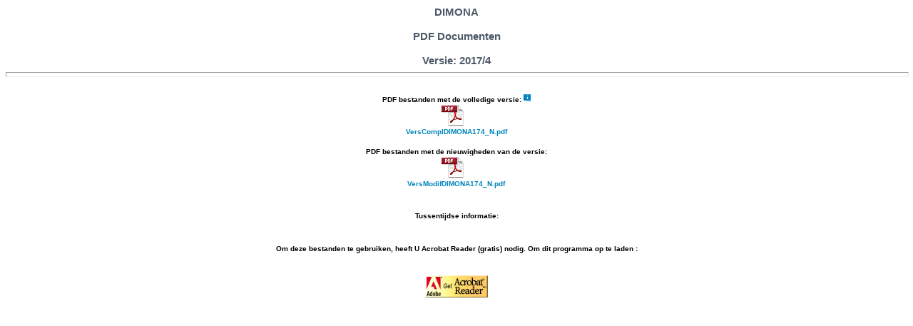

--- FILE ---
content_type: text/html; charset=US-ASCII
request_url: https://www.socialsecurity.be/portail/glossaires/dimona.nsf/970bf0d7adb7e9c6c1256869004c440a/473d37d592538068c1258194002d723d?OpenDocument
body_size: 4190
content:
<!DOCTYPE HTML PUBLIC "-//W3C//DTD HTML 4.01 Transitional//EN">
<html>
<head>
<link rel="stylesheet" href="/portail/stylegloss.css" type="text/css"><title>PDF DIMONA</title><link rel="stylesheet" href="/portail/stylegloss.css" type="text/css">
<script language="JavaScript" type="text/javascript">
<!-- 
document._domino_target = "_self";
function _doClick(v, o, t) {
  var returnValue = false;
  var url="/portail/glossaires/dimona.nsf/970bf0d7adb7e9c6c1256869004c440a/473d37d592538068c1258194002d723d?OpenDocument&Click=" + v;
  if (o.href != null) {
    o.href = url;
    returnValue = true;
  } else {
    if (t == null)
      t = document._domino_target;
    window.open(url, t);
  }
  return returnValue;
}
// -->
</script>
</head>
<body text="#000000" bgcolor="#FFFFFF">

<form action=""><span class="formheader"><center>
DIMONA
<br>
<br>
PDF Documenten
<br>
<br>
Versie: 2017/4
<div align="center"><hr width="100%" size="7" align="center" style="color:#999999; "><center></div><br>

<table width="100%" border="0" cellspacing="0" cellpadding="0">
<tr valign="top"><td width="100%" colspan="3"><div align="center"><b>PDF bestanden met de volledige versie: </b><img src="/portail/glossaires/dimona.nsf/b_button_info.gif?OpenImageResource" width="10" height="11" alt="Een concrete download van deze bestanden is mogelijk via de optie 'save target as' door met de rechtermuis-knop te klikken op een bestand."></div></td></tr>

<tr valign="top"><td width="33%"><img width="1" height="1" src="/icons/ecblank.gif" border="0" alt=""></td><td width="33%"><div align="center">
<map name="n40E.$Body.0.ECA">
<area shape="rect" coords="0,0,46,34" id="DefaultHotspot16" href="/portail/glossaires/dimona.nsf/ConsultFrImprPDF/473D37D592538068C1258194002D723D/$FILE/VersComplDIMONA174_N.pdf" alt=""></map>
<img src="/portail/glossaires/dimona.nsf/IconPDF.gif?OpenImageResource" width="46" height="34" usemap="#n40E.$Body.0.ECA" border="0"> <BR><A HREF="/portail/glossaires/dimona.nsf/ConsultFrImprPDF/473D37D592538068C1258194002D723D/$FILE/VersComplDIMONA174_N.pdf">VersComplDIMONA174_N.pdf</A></div></td><td width="33%"><img width="1" height="1" src="/icons/ecblank.gif" border="0" alt=""></td></tr>
</table>
<br>
<table width="100%" border="0" cellspacing="0" cellpadding="0">
<tr valign="top"><td width="100%" colspan="3"><div align="center"><b>PDF bestanden met de nieuwigheden van de versie:</b></div></td></tr>

<tr valign="top"><td width="33%"><img width="1" height="1" src="/icons/ecblank.gif" border="0" alt=""></td><td width="33%"><div align="center">
<map name="n40E.$Body.0.172C">
<area shape="rect" coords="0,0,46,34" id="DefaultHotspot16_1" href="/portail/glossaires/dimona.nsf/ConsultFrImprPDF/473D37D592538068C1258194002D723D/$FILE/VersModifDIMONA174_N.pdf" alt=""></map>
<img src="/portail/glossaires/dimona.nsf/IconPDF.gif?OpenImageResource" width="46" height="34" usemap="#n40E.$Body.0.172C" border="0"> <BR><A HREF="/portail/glossaires/dimona.nsf/ConsultFrImprPDF/473D37D592538068C1258194002D723D/$FILE/VersModifDIMONA174_N.pdf">VersModifDIMONA174_N.pdf</A></div></td><td width="33%"><img width="1" height="1" src="/icons/ecblank.gif" border="0" alt=""></td></tr>
</table>
<center>
<br>
<br>
<table width="100%" border="0" cellspacing="0" cellpadding="0">
<tr valign="top"><td width="100%" colspan="3"><div align="center"><b>Tussentijdse informatie: </b></div></td></tr>

<tr valign="top"><td width="33%"><img width="1" height="1" src="/icons/ecblank.gif" border="0" alt=""></td><td width="33%"><img width="1" height="1" src="/icons/ecblank.gif" border="0" alt=""></td><td width="33%"><img width="1" height="1" src="/icons/ecblank.gif" border="0" alt=""></td></tr>
</table>
<br>
<br>

<table border="0" cellspacing="0" cellpadding="0">
<tr valign="top"><td width="770"><div align="center"><b>Om deze bestanden te gebruiken, heeft U Acrobat Reader (gratis) nodig. Om dit programma op te laden :</b></div></td></tr>
</table>
<br>
<p ALIGN="center"><font face="Arial"><a 
href="http://www.adobe.com/products/acrobat/readstep.html"  target="_blank"><img src="/portail/getacro.gif"
width="88" height="31" border=0 alt="getacro.gif (712 bytes)"></a></font></p></form>
</body>
</html>
